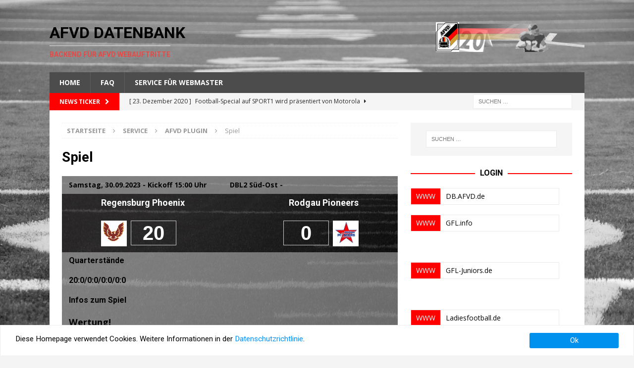

--- FILE ---
content_type: text/html; charset=UTF-8
request_url: http://db.afvd.de/service/afvd-plugin/spiel/?spiel=26384
body_size: 13144
content:
<!DOCTYPE html>
<html class="no-js mh-one-sb" lang="de">
<head>
<meta charset="UTF-8">
<meta name="viewport" content="width=device-width, initial-scale=1.0">
<link rel="profile" href="http://gmpg.org/xfn/11" />
<title>Spiel &#8211; AFVD Datenbank</title>
<meta name='robots' content='max-image-preview:large' />
	<style>img:is([sizes="auto" i], [sizes^="auto," i]) { contain-intrinsic-size: 3000px 1500px }</style>
	<link rel='dns-prefetch' href='//kit.fontawesome.com' />
<link rel='dns-prefetch' href='//www.googletagmanager.com' />
<link rel='dns-prefetch' href='//fonts.googleapis.com' />
<link rel="alternate" type="application/rss+xml" title="AFVD Datenbank &raquo; Feed" href="https://db.afvd.de/feed/" />
<link rel="alternate" type="application/rss+xml" title="AFVD Datenbank &raquo; Kommentar-Feed" href="https://db.afvd.de/comments/feed/" />
<script type="text/javascript">
/* <![CDATA[ */
window._wpemojiSettings = {"baseUrl":"https:\/\/s.w.org\/images\/core\/emoji\/16.0.1\/72x72\/","ext":".png","svgUrl":"https:\/\/s.w.org\/images\/core\/emoji\/16.0.1\/svg\/","svgExt":".svg","source":{"concatemoji":"http:\/\/db.afvd.de\/wp-includes\/js\/wp-emoji-release.min.js?ver=6.8.3"}};
/*! This file is auto-generated */
!function(s,n){var o,i,e;function c(e){try{var t={supportTests:e,timestamp:(new Date).valueOf()};sessionStorage.setItem(o,JSON.stringify(t))}catch(e){}}function p(e,t,n){e.clearRect(0,0,e.canvas.width,e.canvas.height),e.fillText(t,0,0);var t=new Uint32Array(e.getImageData(0,0,e.canvas.width,e.canvas.height).data),a=(e.clearRect(0,0,e.canvas.width,e.canvas.height),e.fillText(n,0,0),new Uint32Array(e.getImageData(0,0,e.canvas.width,e.canvas.height).data));return t.every(function(e,t){return e===a[t]})}function u(e,t){e.clearRect(0,0,e.canvas.width,e.canvas.height),e.fillText(t,0,0);for(var n=e.getImageData(16,16,1,1),a=0;a<n.data.length;a++)if(0!==n.data[a])return!1;return!0}function f(e,t,n,a){switch(t){case"flag":return n(e,"\ud83c\udff3\ufe0f\u200d\u26a7\ufe0f","\ud83c\udff3\ufe0f\u200b\u26a7\ufe0f")?!1:!n(e,"\ud83c\udde8\ud83c\uddf6","\ud83c\udde8\u200b\ud83c\uddf6")&&!n(e,"\ud83c\udff4\udb40\udc67\udb40\udc62\udb40\udc65\udb40\udc6e\udb40\udc67\udb40\udc7f","\ud83c\udff4\u200b\udb40\udc67\u200b\udb40\udc62\u200b\udb40\udc65\u200b\udb40\udc6e\u200b\udb40\udc67\u200b\udb40\udc7f");case"emoji":return!a(e,"\ud83e\udedf")}return!1}function g(e,t,n,a){var r="undefined"!=typeof WorkerGlobalScope&&self instanceof WorkerGlobalScope?new OffscreenCanvas(300,150):s.createElement("canvas"),o=r.getContext("2d",{willReadFrequently:!0}),i=(o.textBaseline="top",o.font="600 32px Arial",{});return e.forEach(function(e){i[e]=t(o,e,n,a)}),i}function t(e){var t=s.createElement("script");t.src=e,t.defer=!0,s.head.appendChild(t)}"undefined"!=typeof Promise&&(o="wpEmojiSettingsSupports",i=["flag","emoji"],n.supports={everything:!0,everythingExceptFlag:!0},e=new Promise(function(e){s.addEventListener("DOMContentLoaded",e,{once:!0})}),new Promise(function(t){var n=function(){try{var e=JSON.parse(sessionStorage.getItem(o));if("object"==typeof e&&"number"==typeof e.timestamp&&(new Date).valueOf()<e.timestamp+604800&&"object"==typeof e.supportTests)return e.supportTests}catch(e){}return null}();if(!n){if("undefined"!=typeof Worker&&"undefined"!=typeof OffscreenCanvas&&"undefined"!=typeof URL&&URL.createObjectURL&&"undefined"!=typeof Blob)try{var e="postMessage("+g.toString()+"("+[JSON.stringify(i),f.toString(),p.toString(),u.toString()].join(",")+"));",a=new Blob([e],{type:"text/javascript"}),r=new Worker(URL.createObjectURL(a),{name:"wpTestEmojiSupports"});return void(r.onmessage=function(e){c(n=e.data),r.terminate(),t(n)})}catch(e){}c(n=g(i,f,p,u))}t(n)}).then(function(e){for(var t in e)n.supports[t]=e[t],n.supports.everything=n.supports.everything&&n.supports[t],"flag"!==t&&(n.supports.everythingExceptFlag=n.supports.everythingExceptFlag&&n.supports[t]);n.supports.everythingExceptFlag=n.supports.everythingExceptFlag&&!n.supports.flag,n.DOMReady=!1,n.readyCallback=function(){n.DOMReady=!0}}).then(function(){return e}).then(function(){var e;n.supports.everything||(n.readyCallback(),(e=n.source||{}).concatemoji?t(e.concatemoji):e.wpemoji&&e.twemoji&&(t(e.twemoji),t(e.wpemoji)))}))}((window,document),window._wpemojiSettings);
/* ]]> */
</script>
<style id='wp-emoji-styles-inline-css' type='text/css'>

	img.wp-smiley, img.emoji {
		display: inline !important;
		border: none !important;
		box-shadow: none !important;
		height: 1em !important;
		width: 1em !important;
		margin: 0 0.07em !important;
		vertical-align: -0.1em !important;
		background: none !important;
		padding: 0 !important;
	}
</style>
<link rel='stylesheet' id='wp-block-library-css' href='http://db.afvd.de/wp-includes/css/dist/block-library/style.min.css?ver=6.8.3' type='text/css' media='all' />
<style id='classic-theme-styles-inline-css' type='text/css'>
/*! This file is auto-generated */
.wp-block-button__link{color:#fff;background-color:#32373c;border-radius:9999px;box-shadow:none;text-decoration:none;padding:calc(.667em + 2px) calc(1.333em + 2px);font-size:1.125em}.wp-block-file__button{background:#32373c;color:#fff;text-decoration:none}
</style>
<style id='global-styles-inline-css' type='text/css'>
:root{--wp--preset--aspect-ratio--square: 1;--wp--preset--aspect-ratio--4-3: 4/3;--wp--preset--aspect-ratio--3-4: 3/4;--wp--preset--aspect-ratio--3-2: 3/2;--wp--preset--aspect-ratio--2-3: 2/3;--wp--preset--aspect-ratio--16-9: 16/9;--wp--preset--aspect-ratio--9-16: 9/16;--wp--preset--color--black: #000000;--wp--preset--color--cyan-bluish-gray: #abb8c3;--wp--preset--color--white: #ffffff;--wp--preset--color--pale-pink: #f78da7;--wp--preset--color--vivid-red: #cf2e2e;--wp--preset--color--luminous-vivid-orange: #ff6900;--wp--preset--color--luminous-vivid-amber: #fcb900;--wp--preset--color--light-green-cyan: #7bdcb5;--wp--preset--color--vivid-green-cyan: #00d084;--wp--preset--color--pale-cyan-blue: #8ed1fc;--wp--preset--color--vivid-cyan-blue: #0693e3;--wp--preset--color--vivid-purple: #9b51e0;--wp--preset--color--schwarz: #000000;--wp--preset--color--weiss: #FFFFFF;--wp--preset--color--hessen-blau: #063678;--wp--preset--color--hessen-rot: #e30f21;--wp--preset--color--hessen-blaugrauhell: #D0D0DE;--wp--preset--color--hessen-blaugraudunkel: #A5A5C2;--wp--preset--color--hessen-hellgrau: #F9F9F9;--wp--preset--color--hessen-dunkelgrau: #dbdbdb;--wp--preset--color--hessen-schriftbox: #4a474b;--wp--preset--color--tabellehell: #EEEEEE;--wp--preset--color--tabelledunkel: #DDDDDD;--wp--preset--gradient--vivid-cyan-blue-to-vivid-purple: linear-gradient(135deg,rgba(6,147,227,1) 0%,rgb(155,81,224) 100%);--wp--preset--gradient--light-green-cyan-to-vivid-green-cyan: linear-gradient(135deg,rgb(122,220,180) 0%,rgb(0,208,130) 100%);--wp--preset--gradient--luminous-vivid-amber-to-luminous-vivid-orange: linear-gradient(135deg,rgba(252,185,0,1) 0%,rgba(255,105,0,1) 100%);--wp--preset--gradient--luminous-vivid-orange-to-vivid-red: linear-gradient(135deg,rgba(255,105,0,1) 0%,rgb(207,46,46) 100%);--wp--preset--gradient--very-light-gray-to-cyan-bluish-gray: linear-gradient(135deg,rgb(238,238,238) 0%,rgb(169,184,195) 100%);--wp--preset--gradient--cool-to-warm-spectrum: linear-gradient(135deg,rgb(74,234,220) 0%,rgb(151,120,209) 20%,rgb(207,42,186) 40%,rgb(238,44,130) 60%,rgb(251,105,98) 80%,rgb(254,248,76) 100%);--wp--preset--gradient--blush-light-purple: linear-gradient(135deg,rgb(255,206,236) 0%,rgb(152,150,240) 100%);--wp--preset--gradient--blush-bordeaux: linear-gradient(135deg,rgb(254,205,165) 0%,rgb(254,45,45) 50%,rgb(107,0,62) 100%);--wp--preset--gradient--luminous-dusk: linear-gradient(135deg,rgb(255,203,112) 0%,rgb(199,81,192) 50%,rgb(65,88,208) 100%);--wp--preset--gradient--pale-ocean: linear-gradient(135deg,rgb(255,245,203) 0%,rgb(182,227,212) 50%,rgb(51,167,181) 100%);--wp--preset--gradient--electric-grass: linear-gradient(135deg,rgb(202,248,128) 0%,rgb(113,206,126) 100%);--wp--preset--gradient--midnight: linear-gradient(135deg,rgb(2,3,129) 0%,rgb(40,116,252) 100%);--wp--preset--gradient--tabelle-grau: linear-gradient(135deg,#EEEEEE 0%,#DDDDDD 100%);--wp--preset--gradient--hessen-blaugrau: linear-gradient(135deg,rgba(208, 208, 222, 1) 0%,rgba(165, 165, 194, 1) 100%);--wp--preset--font-size--small: 13px;--wp--preset--font-size--medium: 20px;--wp--preset--font-size--large: 36px;--wp--preset--font-size--x-large: 42px;--wp--preset--spacing--20: 0.44rem;--wp--preset--spacing--30: 0.67rem;--wp--preset--spacing--40: 1rem;--wp--preset--spacing--50: 1.5rem;--wp--preset--spacing--60: 2.25rem;--wp--preset--spacing--70: 3.38rem;--wp--preset--spacing--80: 5.06rem;--wp--preset--shadow--natural: 6px 6px 9px rgba(0, 0, 0, 0.2);--wp--preset--shadow--deep: 12px 12px 50px rgba(0, 0, 0, 0.4);--wp--preset--shadow--sharp: 6px 6px 0px rgba(0, 0, 0, 0.2);--wp--preset--shadow--outlined: 6px 6px 0px -3px rgba(255, 255, 255, 1), 6px 6px rgba(0, 0, 0, 1);--wp--preset--shadow--crisp: 6px 6px 0px rgba(0, 0, 0, 1);}:where(.is-layout-flex){gap: 0.5em;}:where(.is-layout-grid){gap: 0.5em;}body .is-layout-flex{display: flex;}.is-layout-flex{flex-wrap: wrap;align-items: center;}.is-layout-flex > :is(*, div){margin: 0;}body .is-layout-grid{display: grid;}.is-layout-grid > :is(*, div){margin: 0;}:where(.wp-block-columns.is-layout-flex){gap: 2em;}:where(.wp-block-columns.is-layout-grid){gap: 2em;}:where(.wp-block-post-template.is-layout-flex){gap: 1.25em;}:where(.wp-block-post-template.is-layout-grid){gap: 1.25em;}.has-black-color{color: var(--wp--preset--color--black) !important;}.has-cyan-bluish-gray-color{color: var(--wp--preset--color--cyan-bluish-gray) !important;}.has-white-color{color: var(--wp--preset--color--white) !important;}.has-pale-pink-color{color: var(--wp--preset--color--pale-pink) !important;}.has-vivid-red-color{color: var(--wp--preset--color--vivid-red) !important;}.has-luminous-vivid-orange-color{color: var(--wp--preset--color--luminous-vivid-orange) !important;}.has-luminous-vivid-amber-color{color: var(--wp--preset--color--luminous-vivid-amber) !important;}.has-light-green-cyan-color{color: var(--wp--preset--color--light-green-cyan) !important;}.has-vivid-green-cyan-color{color: var(--wp--preset--color--vivid-green-cyan) !important;}.has-pale-cyan-blue-color{color: var(--wp--preset--color--pale-cyan-blue) !important;}.has-vivid-cyan-blue-color{color: var(--wp--preset--color--vivid-cyan-blue) !important;}.has-vivid-purple-color{color: var(--wp--preset--color--vivid-purple) !important;}.has-black-background-color{background-color: var(--wp--preset--color--black) !important;}.has-cyan-bluish-gray-background-color{background-color: var(--wp--preset--color--cyan-bluish-gray) !important;}.has-white-background-color{background-color: var(--wp--preset--color--white) !important;}.has-pale-pink-background-color{background-color: var(--wp--preset--color--pale-pink) !important;}.has-vivid-red-background-color{background-color: var(--wp--preset--color--vivid-red) !important;}.has-luminous-vivid-orange-background-color{background-color: var(--wp--preset--color--luminous-vivid-orange) !important;}.has-luminous-vivid-amber-background-color{background-color: var(--wp--preset--color--luminous-vivid-amber) !important;}.has-light-green-cyan-background-color{background-color: var(--wp--preset--color--light-green-cyan) !important;}.has-vivid-green-cyan-background-color{background-color: var(--wp--preset--color--vivid-green-cyan) !important;}.has-pale-cyan-blue-background-color{background-color: var(--wp--preset--color--pale-cyan-blue) !important;}.has-vivid-cyan-blue-background-color{background-color: var(--wp--preset--color--vivid-cyan-blue) !important;}.has-vivid-purple-background-color{background-color: var(--wp--preset--color--vivid-purple) !important;}.has-black-border-color{border-color: var(--wp--preset--color--black) !important;}.has-cyan-bluish-gray-border-color{border-color: var(--wp--preset--color--cyan-bluish-gray) !important;}.has-white-border-color{border-color: var(--wp--preset--color--white) !important;}.has-pale-pink-border-color{border-color: var(--wp--preset--color--pale-pink) !important;}.has-vivid-red-border-color{border-color: var(--wp--preset--color--vivid-red) !important;}.has-luminous-vivid-orange-border-color{border-color: var(--wp--preset--color--luminous-vivid-orange) !important;}.has-luminous-vivid-amber-border-color{border-color: var(--wp--preset--color--luminous-vivid-amber) !important;}.has-light-green-cyan-border-color{border-color: var(--wp--preset--color--light-green-cyan) !important;}.has-vivid-green-cyan-border-color{border-color: var(--wp--preset--color--vivid-green-cyan) !important;}.has-pale-cyan-blue-border-color{border-color: var(--wp--preset--color--pale-cyan-blue) !important;}.has-vivid-cyan-blue-border-color{border-color: var(--wp--preset--color--vivid-cyan-blue) !important;}.has-vivid-purple-border-color{border-color: var(--wp--preset--color--vivid-purple) !important;}.has-vivid-cyan-blue-to-vivid-purple-gradient-background{background: var(--wp--preset--gradient--vivid-cyan-blue-to-vivid-purple) !important;}.has-light-green-cyan-to-vivid-green-cyan-gradient-background{background: var(--wp--preset--gradient--light-green-cyan-to-vivid-green-cyan) !important;}.has-luminous-vivid-amber-to-luminous-vivid-orange-gradient-background{background: var(--wp--preset--gradient--luminous-vivid-amber-to-luminous-vivid-orange) !important;}.has-luminous-vivid-orange-to-vivid-red-gradient-background{background: var(--wp--preset--gradient--luminous-vivid-orange-to-vivid-red) !important;}.has-very-light-gray-to-cyan-bluish-gray-gradient-background{background: var(--wp--preset--gradient--very-light-gray-to-cyan-bluish-gray) !important;}.has-cool-to-warm-spectrum-gradient-background{background: var(--wp--preset--gradient--cool-to-warm-spectrum) !important;}.has-blush-light-purple-gradient-background{background: var(--wp--preset--gradient--blush-light-purple) !important;}.has-blush-bordeaux-gradient-background{background: var(--wp--preset--gradient--blush-bordeaux) !important;}.has-luminous-dusk-gradient-background{background: var(--wp--preset--gradient--luminous-dusk) !important;}.has-pale-ocean-gradient-background{background: var(--wp--preset--gradient--pale-ocean) !important;}.has-electric-grass-gradient-background{background: var(--wp--preset--gradient--electric-grass) !important;}.has-midnight-gradient-background{background: var(--wp--preset--gradient--midnight) !important;}.has-small-font-size{font-size: var(--wp--preset--font-size--small) !important;}.has-medium-font-size{font-size: var(--wp--preset--font-size--medium) !important;}.has-large-font-size{font-size: var(--wp--preset--font-size--large) !important;}.has-x-large-font-size{font-size: var(--wp--preset--font-size--x-large) !important;}
:where(.wp-block-post-template.is-layout-flex){gap: 1.25em;}:where(.wp-block-post-template.is-layout-grid){gap: 1.25em;}
:where(.wp-block-columns.is-layout-flex){gap: 2em;}:where(.wp-block-columns.is-layout-grid){gap: 2em;}
:root :where(.wp-block-pullquote){font-size: 1.5em;line-height: 1.6;}
</style>
<link rel='stylesheet' id='afvd_layout-css' href='http://db.afvd.de/wp-content/plugins/afvd-plugin/afvd-layout.css?ver=6.8.3' type='text/css' media='all' />
<style id='afvd_layout-inline-css' type='text/css'>

          table.afvd th {
            background-color:  #FF0000 !Important;
            color:  #FFF !Important;
            }
          table.afvd caption {
            background-color:  #FF0000 !Important;
            color:  #FFF !Important;
            }
          .afvd-hell {
            background-color:  #FF0000 !Important;
            color:  #FFF !Important;
          }
          .afvd-farbe1 {
            background-color:  #FF0000 !Important;
            color:  #FFF !Important;
          }
          .afvd-farbe2 {
            background-color:  #EEE !Important;
            color:  #000 !Important;
          }
          
          .afvd-ergebnis-header {
            background-color:  #FF0000 !Important;
            color:  #FFF !Important;
          }
          .afvd-spielbericht {
            background-color:  #EEE !Important;
            color:  #000 !Important;
          }
        .afvd_menu_simple ul li a {
          color: #FFF !Important;
          background-color: #FF0000 !Important;
        }
        .afvd_menu_simple ul li a:visited {
          color: #FFF !Important;
        }
        .afvd_menu_simple ul li a:hover, .menu_simple ul li .current {
          color: #000 !Important;
          background-color: #EEE !Important;
        }           
        .tribe-event-featured {
            background-color:  #EEE !Important;
            color:  #000 !Important;
        }
        table.afvdfold-table > tbody > tr.afvdview:hover {
            background:  #FF0000 !Important;
            color: #FFF !Important;
        }
        table.afvdfold-table > tbody > tr.afvdview.open {
            background: #EEE !Important;
            color: #000 !Important;
        }
        .afvd-kachelergebnis {
           background-color:#FF0000 !Important;
           color:#FFF !Important;
        }
      .afvd-kachelergebnis:hover {
          background-color: #EEE !Important;
          color:#000 !Important;
      }
      .afvd-kachelergebnis a:hover {
          color:#000 !Important;
      }
      .afvd-kachelergebnis a {
          color:#000 !Important;
      }

}
</style>
<link rel='stylesheet' id='afvd_layout_gfl-css' href='http://db.afvd.de/wp-content/plugins/afvd-plugin/afvd-layout-gfl.css?ver=6.8.3' type='text/css' media='all' />
<link rel='stylesheet' id='gdpr-tools-jquery-cookie-consent-css' href='http://db.afvd.de/wp-content/plugins/gdpr-tools/public/../includes/libs/jquery.eu-cookie-consent/css/eu-cookie-consent.css?ver=1.0.2' type='text/css' media='all' />
<link rel='stylesheet' id='gdpr-tools-modalbox-css' href='http://db.afvd.de/wp-content/plugins/gdpr-tools/public/../includes/libs/modalbox/modalbox.css?ver=1.0.2' type='text/css' media='all' />
<link rel='stylesheet' id='gdpr-tools-switcher-css' href='http://db.afvd.de/wp-content/plugins/gdpr-tools/public/../includes/libs/jquery.switcher/switcher.min.css?ver=1.0.2' type='text/css' media='all' />
<link rel='stylesheet' id='gdpr-tools-css' href='http://db.afvd.de/wp-content/plugins/gdpr-tools/public/css/gdpr-tools-public.css?ver=1.0.2' type='text/css' media='all' />
<link rel='stylesheet' id='magic-liquidizer-table-style-css' href='http://db.afvd.de/wp-content/plugins/magic-liquidizer-responsive-table/idcss/ml-responsive-table.css?ver=2.0.3' type='text/css' media='all' />
<link rel='stylesheet' id='ufbl-custom-select-css-css' href='http://db.afvd.de/wp-content/plugins/ultimate-form-builder-lite/css/jquery.selectbox.css?ver=1.5.3' type='text/css' media='all' />
<link rel='stylesheet' id='ufbl-front-css-css' href='http://db.afvd.de/wp-content/plugins/ultimate-form-builder-lite/css/frontend.css?ver=1.5.3' type='text/css' media='all' />
<link rel='stylesheet' id='ppress-frontend-css' href='http://db.afvd.de/wp-content/plugins/wp-user-avatar/assets/css/frontend.min.css?ver=4.16.8' type='text/css' media='all' />
<link rel='stylesheet' id='ppress-flatpickr-css' href='http://db.afvd.de/wp-content/plugins/wp-user-avatar/assets/flatpickr/flatpickr.min.css?ver=4.16.8' type='text/css' media='all' />
<link rel='stylesheet' id='ppress-select2-css' href='http://db.afvd.de/wp-content/plugins/wp-user-avatar/assets/select2/select2.min.css?ver=6.8.3' type='text/css' media='all' />
<link rel='stylesheet' id='mh-magazine-parent-style-css' href='http://db.afvd.de/wp-content/themes/mh-magazine/style.css?ver=6.8.3' type='text/css' media='all' />
<link rel='stylesheet' id='mh-magazine-child-style-css' href='http://db.afvd.de/wp-content/themes/mh-magazine-afvd/style.css?ver=6.8.3' type='text/css' media='all' />
<link rel='stylesheet' id='mh-magazine-css' href='http://db.afvd.de/wp-content/themes/mh-magazine-afvd/style.css?ver=3.8.2' type='text/css' media='all' />
<link rel='stylesheet' id='mh-font-awesome-css' href='http://db.afvd.de/wp-content/themes/mh-magazine/includes/font-awesome.min.css' type='text/css' media='all' />
<link rel='stylesheet' id='mh-google-fonts-css' href='https://fonts.googleapis.com/css?family=Open+Sans:300,400,400italic,600,700%7cRoboto:300,400,400italic,600,700' type='text/css' media='all' />
<script type="text/javascript" src="https://kit.fontawesome.com/e1d1b859c6.js?ver=6.8.3" id="fontawesome-js"></script>
<script type="text/javascript" src="http://db.afvd.de/wp-includes/js/jquery/jquery.min.js?ver=3.7.1" id="jquery-core-js"></script>
<script type="text/javascript" src="http://db.afvd.de/wp-includes/js/jquery/jquery-migrate.min.js?ver=3.4.1" id="jquery-migrate-js"></script>
<script type="text/javascript" id="afvdajax-js-extra">
/* <![CDATA[ */
var afvdajaxajax = {"ajaxurl":"https:\/\/db.afvd.de\/wp-admin\/admin-ajax.php"};
/* ]]> */
</script>
<script type="text/javascript" src="https://db.afvd.de/wp-content/plugins/afvd-plugin/js/afvdajax.js?ver=6.8.3" id="afvdajax-js"></script>
<script type="text/javascript" src="https://db.afvd.de/wp-content/plugins/afvd-plugin/js/afvd.js?ver=6.8.3" id="afvdjs-js"></script>
<script type="text/javascript" src="http://db.afvd.de/wp-content/plugins/magic-liquidizer-responsive-table/idjs/ml.responsive.table.min.js?ver=2.0.3" id="magic-liquidizer-table-js"></script>
<script type="text/javascript" src="http://db.afvd.de/wp-content/plugins/ultimate-form-builder-lite/js/jquery.selectbox-0.2.min.js?ver=1.5.3" id="ufbl-custom-select-js-js"></script>
<script type="text/javascript" id="ufbl-front-js-js-extra">
/* <![CDATA[ */
var frontend_js_obj = {"default_error_message":"This field is required","ajax_url":"https:\/\/db.afvd.de\/wp-admin\/admin-ajax.php","ajax_nonce":"9522289a93"};
/* ]]> */
</script>
<script type="text/javascript" src="http://db.afvd.de/wp-content/plugins/ultimate-form-builder-lite/js/frontend.js?ver=1.5.3" id="ufbl-front-js-js"></script>
<script type="text/javascript" src="http://db.afvd.de/wp-content/plugins/wp-user-avatar/assets/flatpickr/flatpickr.min.js?ver=4.16.8" id="ppress-flatpickr-js"></script>
<script type="text/javascript" src="http://db.afvd.de/wp-content/plugins/wp-user-avatar/assets/select2/select2.min.js?ver=4.16.8" id="ppress-select2-js"></script>
<script type="text/javascript" src="http://db.afvd.de/wp-content/themes/mh-magazine/js/scripts.js?ver=3.8.2" id="mh-scripts-js"></script>

<!-- Google Tag (gtac.js) durch Site-Kit hinzugefügt -->
<!-- Von Site Kit hinzugefügtes Google-Analytics-Snippet -->
<script type="text/javascript" src="https://www.googletagmanager.com/gtag/js?id=G-6HXLF6BTBH" id="google_gtagjs-js" async></script>
<script type="text/javascript" id="google_gtagjs-js-after">
/* <![CDATA[ */
window.dataLayer = window.dataLayer || [];function gtag(){dataLayer.push(arguments);}
gtag("set","linker",{"domains":["db.afvd.de"]});
gtag("js", new Date());
gtag("set", "developer_id.dZTNiMT", true);
gtag("config", "G-6HXLF6BTBH");
/* ]]> */
</script>
<link rel="https://api.w.org/" href="https://db.afvd.de/wp-json/" /><link rel="alternate" title="JSON" type="application/json" href="https://db.afvd.de/wp-json/wp/v2/pages/79" /><link rel="EditURI" type="application/rsd+xml" title="RSD" href="https://db.afvd.de/xmlrpc.php?rsd" />
<meta name="generator" content="WordPress 6.8.3" />
<link rel="canonical" href="https://db.afvd.de/service/afvd-plugin/spiel/" />
<link rel='shortlink' href='https://db.afvd.de/?p=79' />
<link rel="alternate" title="oEmbed (JSON)" type="application/json+oembed" href="https://db.afvd.de/wp-json/oembed/1.0/embed?url=https%3A%2F%2Fdb.afvd.de%2Fservice%2Fafvd-plugin%2Fspiel%2F" />
<link rel="alternate" title="oEmbed (XML)" type="text/xml+oembed" href="https://db.afvd.de/wp-json/oembed/1.0/embed?url=https%3A%2F%2Fdb.afvd.de%2Fservice%2Fafvd-plugin%2Fspiel%2F&#038;format=xml" />
<style type="text/css">/** Google Analytics Opt Out Custom CSS **/.gaoop {color: #ffffff; line-height: 2; position: fixed; bottom: 0; left: 0; width: 100%; -webkit-box-shadow: 0 4px 15px rgba(0, 0, 0, 0.4); -moz-box-shadow: 0 4px 15px rgba(0, 0, 0, 0.4); box-shadow: 0 4px 15px rgba(0, 0, 0, 0.4); background-color: #0E90D2; padding: 1rem; margin: 0; display: flex; align-items: center; justify-content: space-between; } .gaoop-hidden {display: none; } .gaoop-checkbox:checked + .gaoop {width: auto; right: 0; left: auto; opacity: 0.5; ms-filter: "progid:DXImageTransform.Microsoft.Alpha(Opacity=50)"; filter: alpha(opacity=50); -moz-opacity: 0.5; -khtml-opacity: 0.5; } .gaoop-checkbox:checked + .gaoop .gaoop-close-icon {display: none; } .gaoop-checkbox:checked + .gaoop .gaoop-opt-out-content {display: none; } input.gaoop-checkbox {display: none; } .gaoop a {color: #67C2F0; text-decoration: none; } .gaoop a:hover {color: #ffffff; text-decoration: underline; } .gaoop-info-icon {margin: 0; padding: 0; cursor: pointer; } .gaoop svg {position: relative; margin: 0; padding: 0; width: auto; height: 25px; } .gaoop-close-icon {cursor: pointer; position: relative; opacity: 0.5; ms-filter: "progid:DXImageTransform.Microsoft.Alpha(Opacity=50)"; filter: alpha(opacity=50); -moz-opacity: 0.5; -khtml-opacity: 0.5; margin: 0; padding: 0; text-align: center; vertical-align: top; display: inline-block; } .gaoop-close-icon:hover {z-index: 1; opacity: 1; ms-filter: "progid:DXImageTransform.Microsoft.Alpha(Opacity=100)"; filter: alpha(opacity=100); -moz-opacity: 1; -khtml-opacity: 1; } .gaoop_closed .gaoop-opt-out-link, .gaoop_closed .gaoop-close-icon {display: none; } .gaoop_closed:hover {opacity: 1; ms-filter: "progid:DXImageTransform.Microsoft.Alpha(Opacity=100)"; filter: alpha(opacity=100); -moz-opacity: 1; -khtml-opacity: 1; } .gaoop_closed .gaoop-opt-out-content {display: none; } .gaoop_closed .gaoop-info-icon {width: 100%; } .gaoop-opt-out-content {display: inline-block; vertical-align: top; } </style><meta name="generator" content="Site Kit by Google 1.168.0" /><style type="text/css">
.mh-header { background: #f4f4f4; }
.mh-navigation li:hover, .mh-navigation ul li:hover > ul, .mh-main-nav-wrap, .mh-main-nav, .mh-social-nav li a:hover, .entry-tags li, .mh-slider-caption, .mh-widget-layout8 .mh-widget-title .mh-footer-widget-title-inner, .mh-widget-col-1 .mh-slider-caption, .mh-widget-col-1 .mh-posts-lineup-caption, .mh-carousel-layout1, .mh-spotlight-widget, .mh-social-widget li a, .mh-author-bio-widget, .mh-footer-widget .mh-tab-comment-excerpt, .mh-nip-item:hover .mh-nip-overlay, .mh-widget .tagcloud a, .mh-footer-widget .tagcloud a, .mh-footer, .mh-copyright-wrap, input[type=submit]:hover, #infinite-handle span:hover { background: #4c4c4c; }
.mh-extra-nav-bg { background: rgba(76, 76, 76, 0.2); }
.mh-slider-caption, .mh-posts-stacked-title, .mh-posts-lineup-caption { background: #4c4c4c; background: rgba(76, 76, 76, 0.8); }
@media screen and (max-width: 900px) { #mh-mobile .mh-slider-caption, #mh-mobile .mh-posts-lineup-caption { background: rgba(76, 76, 76, 1); } }
.slicknav_menu, .slicknav_nav ul, #mh-mobile .mh-footer-widget .mh-posts-stacked-overlay { border-color: #4c4c4c; }
.mh-copyright, .mh-copyright a { color: #fff; }
.mh-widget-layout4 .mh-widget-title { background: #ff0000; background: rgba(255, 0, 0, 0.6); }
.mh-preheader, .mh-wide-layout .mh-subheader, .mh-ticker-title, .mh-main-nav li:hover, .mh-footer-nav, .slicknav_menu, .slicknav_btn, .slicknav_nav .slicknav_item:hover, .slicknav_nav a:hover, .mh-back-to-top, .mh-subheading, .entry-tags .fa, .entry-tags li:hover, .mh-widget-layout2 .mh-widget-title, .mh-widget-layout4 .mh-widget-title-inner, .mh-widget-layout4 .mh-footer-widget-title, .mh-widget-layout5 .mh-widget-title-inner, .mh-widget-layout6 .mh-widget-title, #mh-mobile .flex-control-paging li a.flex-active, .mh-image-caption, .mh-carousel-layout1 .mh-carousel-caption, .mh-tab-button.active, .mh-tab-button.active:hover, .mh-footer-widget .mh-tab-button.active, .mh-social-widget li:hover a, .mh-footer-widget .mh-social-widget li a, .mh-footer-widget .mh-author-bio-widget, .tagcloud a:hover, .mh-widget .tagcloud a:hover, .mh-footer-widget .tagcloud a:hover, .mh-posts-stacked-item .mh-meta, .page-numbers:hover, .mh-loop-pagination .current, .mh-comments-pagination .current, .pagelink, a:hover .pagelink, input[type=submit], #infinite-handle span { background: #ff0000; }
.mh-main-nav-wrap .slicknav_nav ul, blockquote, .mh-widget-layout1 .mh-widget-title, .mh-widget-layout3 .mh-widget-title, .mh-widget-layout5 .mh-widget-title, .mh-widget-layout8 .mh-widget-title:after, #mh-mobile .mh-slider-caption, .mh-carousel-layout1, .mh-spotlight-widget, .mh-author-bio-widget, .mh-author-bio-title, .mh-author-bio-image-frame, .mh-video-widget, .mh-tab-buttons, textarea:hover, input[type=text]:hover, input[type=email]:hover, input[type=tel]:hover, input[type=url]:hover { border-color: #ff0000; }
.mh-dropcap, .mh-carousel-layout1 .flex-direction-nav a, .mh-carousel-layout2 .mh-carousel-caption, .mh-posts-digest-small-category, .mh-posts-lineup-more, .bypostauthor .fn:after, .mh-comment-list .comment-reply-link:before, #respond #cancel-comment-reply-link:before { color: #ff0000; }
.entry-content a { color: #ff0000; }
a:hover, .entry-content a:hover, #respond a:hover, #respond #cancel-comment-reply-link:hover, #respond .logged-in-as a:hover, .mh-comment-list .comment-meta a:hover, .mh-ping-list .mh-ping-item a:hover, .mh-meta a:hover, .mh-breadcrumb a:hover, .mh-tabbed-widget a:hover { color: #ff0000; }
</style>
<!--[if lt IE 9]>
<script src="http://db.afvd.de/wp-content/themes/mh-magazine/js/css3-mediaqueries.js"></script>
<![endif]-->
<style type="text/css">
h1, h2, h3, h4, h5, h6, .mh-custom-posts-small-title { font-family: "Roboto"; }
</style>
<style type="text/css" id="custom-background-css">
body.custom-background { background-color: #f4f4f4; background-image: url("http://db.afvd.de/wp-content/uploads/2018/04/Footballfield-Background.jpg"); background-position: left top; background-size: cover; background-repeat: no-repeat; background-attachment: fixed; }
</style>
	<style id="gdpr-tools-styles">
.GDPR-tools-consent { background: #fff; color: #000; border: 1px solid #eee;  } 
.GDPR-tools-consent__message a, .GDPR-tools-consent__message a:visited{ color: #0091FF;  }.GDPR-tools-consent .GDPR-tools-consent__btn, .GDPR-tools-consent .GDPR-tools-consent__btn:visited{   background: #0091EE; color: #ffffff; }.GDPR-tools-consent__message a:hover{ color: #00c8ff;  }.GDPR-tools-consent .GDPR-tools-consent__btn.privacy, .GDPR-tools-consent .GDPR-tools-consent__btn.privacy:visited{   background: #e96363; color: #FFF; } </style>
<link rel="icon" href="https://db.afvd.de/wp-content/uploads/2017/11/cropped-bild0055-32x32.gif" sizes="32x32" />
<link rel="icon" href="https://db.afvd.de/wp-content/uploads/2017/11/cropped-bild0055-192x192.gif" sizes="192x192" />
<link rel="apple-touch-icon" href="https://db.afvd.de/wp-content/uploads/2017/11/cropped-bild0055-180x180.gif" />
<meta name="msapplication-TileImage" content="https://db.afvd.de/wp-content/uploads/2017/11/cropped-bild0055-270x270.gif" />
</head>
<body id="mh-mobile" class="wp-singular page-template-default page page-id-79 page-child parent-pageid-12 custom-background wp-theme-mh-magazine wp-child-theme-mh-magazine-afvd mh-boxed-layout mh-right-sb mh-loop-layout1 mh-widget-layout8 mh-header-transparent" itemscope="itemscope" itemtype="http://schema.org/WebPage">
<div class="mh-container mh-container-outer">
<div class="mh-header-nav-mobile clearfix"></div>
	<div class="mh-preheader">
    	<div class="mh-container mh-container-inner mh-row clearfix">
							<div class="mh-header-bar-content mh-header-bar-top-left mh-col-2-3 clearfix">
									</div>
										<div class="mh-header-bar-content mh-header-bar-top-right mh-col-1-3 clearfix">
									</div>
					</div>
	</div>
<header class="mh-header" itemscope="itemscope" itemtype="http://schema.org/WPHeader">
	<div class="mh-container mh-container-inner clearfix">
		<div class="mh-custom-header clearfix">
<div class="mh-header-columns mh-row clearfix">
<div class="mh-col-1-3 mh-site-identity">
<div class="mh-site-logo" role="banner" itemscope="itemscope" itemtype="http://schema.org/Brand">
<div class="mh-header-text">
<a class="mh-header-text-link" href="https://db.afvd.de/" title="AFVD Datenbank" rel="home">
<h2 class="mh-header-title">AFVD Datenbank</h2>
<h3 class="mh-header-tagline">Backend für AFVD Webauftritte</h3>
</a>
</div>
</div>
</div>
<aside class="mh-col-2-3 mh-header-widget-2">
<div id="media_image-3" class="mh-widget mh-header-2 widget_media_image"><img width="300" height="60" src="https://db.afvd.de/wp-content/uploads/2018/04/AFVD-weblog-Logo.png" class="image wp-image-172  attachment-full size-full" alt="" style="max-width: 100%; height: auto;" decoding="async" /></div></aside>
</div>
</div>
	</div>
	<div class="mh-main-nav-wrap">
		<nav class="mh-navigation mh-main-nav mh-container mh-container-inner clearfix" itemscope="itemscope" itemtype="http://schema.org/SiteNavigationElement">
			<div class="menu-main-container"><ul id="menu-main" class="menu"><li id="menu-item-118" class="menu-item menu-item-type-post_type menu-item-object-page menu-item-home menu-item-118"><a href="https://db.afvd.de/">Home</a></li>
<li id="menu-item-182" class="menu-item menu-item-type-post_type menu-item-object-page menu-item-182"><a href="https://db.afvd.de/faq/">FAQ</a></li>
<li id="menu-item-177" class="menu-item menu-item-type-post_type menu-item-object-page menu-item-177"><a href="https://db.afvd.de/service-fuer-webmaster/">Service für Webmaster</a></li>
</ul></div>		</nav>
	</div>
	</header>
	<div class="mh-subheader">
		<div class="mh-container mh-container-inner mh-row clearfix">
							<div class="mh-header-bar-content mh-header-bar-bottom-left mh-col-2-3 clearfix">
											<div class="mh-header-ticker mh-header-ticker-bottom">
							<div class="mh-ticker-bottom">
			<div class="mh-ticker-title mh-ticker-title-bottom">
			News Ticker<i class="fa fa-chevron-right"></i>		</div>
		<div class="mh-ticker-content mh-ticker-content-bottom">
		<ul id="mh-ticker-loop-bottom">				<li class="mh-ticker-item mh-ticker-item-bottom">
					<a href="https://db.afvd.de/2020/12/23/football-special-auf-sport1-wird-praesentiert-von-motorola/" title="Football-Special auf SPORT1 wird präsentiert von Motorola">
						<span class="mh-ticker-item-date mh-ticker-item-date-bottom">
                        	[ 23. Dezember 2020 ]                        </span>
						<span class="mh-ticker-item-title mh-ticker-item-title-bottom">
							Football-Special auf SPORT1 wird präsentiert von Motorola						</span>
													<span class="mh-ticker-item-cat mh-ticker-item-cat-bottom">
								<i class="fa fa-caret-right"></i>
																German Bowl							</span>
											</a>
				</li>				<li class="mh-ticker-item mh-ticker-item-bottom">
					<a href="https://db.afvd.de/2020/11/18/gfl-startet-in-die-saisonplanung-2021/" title="GFL startet in die Saisonplanung 2021">
						<span class="mh-ticker-item-date mh-ticker-item-date-bottom">
                        	[ 18. November 2020 ]                        </span>
						<span class="mh-ticker-item-title mh-ticker-item-title-bottom">
							GFL startet in die Saisonplanung 2021						</span>
													<span class="mh-ticker-item-cat mh-ticker-item-cat-bottom">
								<i class="fa fa-caret-right"></i>
																GFL							</span>
											</a>
				</li>				<li class="mh-ticker-item mh-ticker-item-bottom">
					<a href="https://db.afvd.de/2020/11/04/gfl-sieht-geplante-profiliga-in-europa-kritisch/" title="GFL sieht geplante Profiliga in Europa kritisch">
						<span class="mh-ticker-item-date mh-ticker-item-date-bottom">
                        	[ 4. November 2020 ]                        </span>
						<span class="mh-ticker-item-title mh-ticker-item-title-bottom">
							GFL sieht geplante Profiliga in Europa kritisch						</span>
													<span class="mh-ticker-item-cat mh-ticker-item-cat-bottom">
								<i class="fa fa-caret-right"></i>
																GFL							</span>
											</a>
				</li>				<li class="mh-ticker-item mh-ticker-item-bottom">
					<a href="https://db.afvd.de/2020/10/01/expertenkommission-frauen-football-eingesetzt-strukturelle-hilfe-und-arbeitserleichterung-fuer-vereine-als-ziel/" title="Expertenkommission Frauen-Football eingesetzt &#8211; strukturelle Hilfe und Arbeitserleichterung für Vereine als Ziel">
						<span class="mh-ticker-item-date mh-ticker-item-date-bottom">
                        	[ 1. Oktober 2020 ]                        </span>
						<span class="mh-ticker-item-title mh-ticker-item-title-bottom">
							Expertenkommission Frauen-Football eingesetzt &#8211; strukturelle Hilfe und Arbeitserleichterung für Vereine als Ziel						</span>
													<span class="mh-ticker-item-cat mh-ticker-item-cat-bottom">
								<i class="fa fa-caret-right"></i>
																AFVD							</span>
											</a>
				</li>				<li class="mh-ticker-item mh-ticker-item-bottom">
					<a href="https://db.afvd.de/2020/09/29/neuer-afvd-vize-praesident-jan-bublitzwerde-mit-jedem-auf-augenhoehe-sprechen-und-zusammenarbeiten/" title="Neuer AFVD-Vize-Präsident Jan Bublitz:„Werde mit jedem auf Augenhöhe sprechen und zusammenarbeiten“">
						<span class="mh-ticker-item-date mh-ticker-item-date-bottom">
                        	[ 29. September 2020 ]                        </span>
						<span class="mh-ticker-item-title mh-ticker-item-title-bottom">
							Neuer AFVD-Vize-Präsident Jan Bublitz:„Werde mit jedem auf Augenhöhe sprechen und zusammenarbeiten“						</span>
													<span class="mh-ticker-item-cat mh-ticker-item-cat-bottom">
								<i class="fa fa-caret-right"></i>
																AFVD							</span>
											</a>
				</li>				<li class="mh-ticker-item mh-ticker-item-bottom">
					<a href="https://db.afvd.de/2020/09/25/5er-dffl-saisonstart-in-der-sueddivision/" title="5er DFFL: Saisonstart in der Süddivision">
						<span class="mh-ticker-item-date mh-ticker-item-date-bottom">
                        	[ 25. September 2020 ]                        </span>
						<span class="mh-ticker-item-title mh-ticker-item-title-bottom">
							5er DFFL: Saisonstart in der Süddivision						</span>
													<span class="mh-ticker-item-cat mh-ticker-item-cat-bottom">
								<i class="fa fa-caret-right"></i>
																Allgemein							</span>
											</a>
				</li>				<li class="mh-ticker-item mh-ticker-item-bottom">
					<a href="https://db.afvd.de/2020/09/17/doch-noch-football-in-2020-gfl-juniors-starten-am-wochenende/" title="Doch noch Football in 2020! GFL Juniors starten am Wochenende in die Saison">
						<span class="mh-ticker-item-date mh-ticker-item-date-bottom">
                        	[ 17. September 2020 ]                        </span>
						<span class="mh-ticker-item-title mh-ticker-item-title-bottom">
							Doch noch Football in 2020! GFL Juniors starten am Wochenende in die Saison						</span>
													<span class="mh-ticker-item-cat mh-ticker-item-cat-bottom">
								<i class="fa fa-caret-right"></i>
																AFVD							</span>
											</a>
				</li>				<li class="mh-ticker-item mh-ticker-item-bottom">
					<a href="https://db.afvd.de/2020/05/18/gfl-juniors-teams-sprechen-sich-fuer-neustart-der-saison-2020-aus/" title="GFL Juniors-Teams sprechen sich für Neustart der Saison 2020 aus">
						<span class="mh-ticker-item-date mh-ticker-item-date-bottom">
                        	[ 18. Mai 2020 ]                        </span>
						<span class="mh-ticker-item-title mh-ticker-item-title-bottom">
							GFL Juniors-Teams sprechen sich für Neustart der Saison 2020 aus						</span>
													<span class="mh-ticker-item-cat mh-ticker-item-cat-bottom">
								<i class="fa fa-caret-right"></i>
																AFVD							</span>
											</a>
				</li>				<li class="mh-ticker-item mh-ticker-item-bottom">
					<a href="https://db.afvd.de/2020/03/17/gfl-gfl2-ligastart-auf-pfingsten-verschoben/" title="GFL/GFL2 Ligastart auf Pfingsten verschoben">
						<span class="mh-ticker-item-date mh-ticker-item-date-bottom">
                        	[ 17. März 2020 ]                        </span>
						<span class="mh-ticker-item-title mh-ticker-item-title-bottom">
							GFL/GFL2 Ligastart auf Pfingsten verschoben						</span>
													<span class="mh-ticker-item-cat mh-ticker-item-cat-bottom">
								<i class="fa fa-caret-right"></i>
																Corona							</span>
											</a>
				</li>				<li class="mh-ticker-item mh-ticker-item-bottom">
					<a href="https://db.afvd.de/2020/03/15/kommunikation-covid-19-pandemie/" title="Kommunikation Covid-19-Pandemie">
						<span class="mh-ticker-item-date mh-ticker-item-date-bottom">
                        	[ 15. März 2020 ]                        </span>
						<span class="mh-ticker-item-title mh-ticker-item-title-bottom">
							Kommunikation Covid-19-Pandemie						</span>
													<span class="mh-ticker-item-cat mh-ticker-item-cat-bottom">
								<i class="fa fa-caret-right"></i>
																Allgemein							</span>
											</a>
				</li>		</ul>
	</div>
</div>						</div>
									</div>
										<div class="mh-header-bar-content mh-header-bar-bottom-right mh-col-1-3 clearfix">
											<aside class="mh-header-search mh-header-search-bottom">
							<form role="search" method="get" class="search-form" action="https://db.afvd.de/">
				<label>
					<span class="screen-reader-text">Suche nach:</span>
					<input type="search" class="search-field" placeholder="Suchen …" value="" name="s" />
				</label>
				<input type="submit" class="search-submit" value="Suchen" />
			</form>						</aside>
									</div>
					</div>
	</div>
<div class="mh-wrapper clearfix">
	<div class="mh-main clearfix">
    	<div id="main-content" class="mh-content" role="main" itemprop="mainContentOfPage"><nav class="mh-breadcrumb"><span itemscope itemtype="http://data-vocabulary.org/Breadcrumb"><a href="https://db.afvd.de" itemprop="url"><span itemprop="title">Startseite</span></a></span><span class="mh-breadcrumb-delimiter"><i class="fa fa-angle-right"></i></span><span itemscope itemtype="http://data-vocabulary.org/Breadcrumb"><a href="https://db.afvd.de/service/" itemprop="url"><span itemprop="title">Service</span></a></span><span class="mh-breadcrumb-delimiter"><i class="fa fa-angle-right"></i></span><span itemscope itemtype="http://data-vocabulary.org/Breadcrumb"><a href="https://db.afvd.de/service/afvd-plugin/" itemprop="url"><span itemprop="title">AFVD Plugin</span></a></span><span class="mh-breadcrumb-delimiter"><i class="fa fa-angle-right"></i></span>Spiel</nav>
<article id="page-79" class="post-79 page type-page status-publish">
	<header class="page-header">
		<h1 class="entry-title page-title">Spiel</h1>	</header>
		<div class="entry-content clearfix">
		<div class="afvd-spielberichtbg"><div class="sbrow"><div class="sbbox">Samstag, 30.09.2023 - Kickoff 15:00 Uhr</div><div class="sbbox">DBL2 Süd-Ost - </div><div class="clear"></div></div><div class="sbrowmain"><div class="sbrowmainbox"><div class="sbteam1" style="white-space: normal;"><h4>Regensburg Phoenix</h4></div><div class="sbteam2" style="white-space: normal;"><h4>Rodgau Pioneers</h4></div><div style="clear:both"></div><div class="sbteam1"><div class="sbimg1"><img decoding="async" src="https://snapshots.afvd.de/images/bild8806.jpg" title="Regensburg Phoenix" alt="Regensburg Phoenix"></div><div class="sberg">20</div></div><div class="sbvs"></div><div class="sbteam2"><div class="sbimg2"><img decoding="async" src="https://snapshots.afvd.de/images/bild8664.jpg" title="Rodgau Pioneers" alt="Rodgau Pioneers"></div><div class="sberg">0</div></div><div style="clear:both;text-align: center;"></div></div></div><div style="clear:both"></div><div class="sbrow"><div class="sbbox" style="font-size:0.7em;padding-right:15px"><h5>Quarterstände</h5><h5>20:0/0:0/0:0/0:0</div><div class="sbbox"><h5>Infos zum Spiel</h5><span style="font-size:1.3em;font-weight:700">Wertung!</span><br></div><div style="clear:both"></div></div></div>
	</div>
	</article><div id="comments" class="mh-comments-wrap">
</div>
        </div>
			<aside class="mh-widget-col-1 mh-sidebar" itemscope="itemscope" itemtype="http://schema.org/WPSideBar"><div id="search-2" class="mh-widget widget_search"><form role="search" method="get" class="search-form" action="https://db.afvd.de/">
				<label>
					<span class="screen-reader-text">Suche nach:</span>
					<input type="search" class="search-field" placeholder="Suchen …" value="" name="s" />
				</label>
				<input type="submit" class="search-submit" value="Suchen" />
			</form></div><div id="text-8" class="mh-widget widget_text"><h4 class="mh-widget-title"><span class="mh-widget-title-inner">Login</span></h4>			<div class="textwidget"><p><table class="respo" style="margin:0px;max-width:300px;"><tr><td style="width:20px;color:white;" class="afvd-hell">WWW</td><td><a href="/wp-admin">DB.AFVD.de</a></td></tr></table><p>
<p><p><table class="respo" style="margin:0px;max-width:300px;"><tr><td style="width:20px;color:white;" class="afvd-hell">WWW</td><td><a href="http://www.gfl.info/wp-admin">GFL.info</a></td></tr></table><p><br />
<p><table class="respo" style="margin:0px;max-width:300px;"><tr><td style="width:20px;color:white;" class="afvd-hell">WWW</td><td><a href="http://www.gfl-juniors.de/wp-admin">GFL-Juniors.de</a></td></tr></table><p><br />
<p><table class="respo" style="margin:0px;max-width:300px;"><tr><td style="width:20px;color:white;" class="afvd-hell">WWW</td><td><a href="http://www.ladiesfootball.de/wp-admin">Ladiesfootball.de</a></td></tr></table><p></p>
<p>&nbsp;</p>
</div>
		</div>	</aside>    </div>
    </div>
	<div class="mh-footer-nav-mobile"></div>
	<nav class="mh-navigation mh-footer-nav" itemscope="itemscope" itemtype="http://schema.org/SiteNavigationElement">
		<div class="mh-container mh-container-inner clearfix">
			<div class="menu-bottom-container"><ul id="menu-bottom" class="menu"><li id="menu-item-176" class="menu-item menu-item-type-post_type menu-item-object-page menu-item-176"><a href="https://db.afvd.de/impressum/">Impressum</a></li>
<li id="menu-item-187" class="menu-item menu-item-type-post_type menu-item-object-page menu-item-privacy-policy menu-item-187"><a rel="privacy-policy" href="https://db.afvd.de/datenschutzrichtlinie/">Datenschutzrichtlinie</a></li>
</ul></div>		</div>
	</nav>
<div class="mh-copyright-wrap">
	<div class="mh-container mh-container-inner clearfix">
		<p class="mh-copyright">
			Copyright 2018 - American Football Verband Deutschland		</p>
	</div>
</div>
<a href="#" class="mh-back-to-top"><i class="fa fa-chevron-up"></i></a>
</div><!-- .mh-container-outer -->
<script type="speculationrules">
{"prefetch":[{"source":"document","where":{"and":[{"href_matches":"\/*"},{"not":{"href_matches":["\/wp-*.php","\/wp-admin\/*","\/wp-content\/uploads\/*","\/wp-content\/*","\/wp-content\/plugins\/*","\/wp-content\/themes\/mh-magazine-afvd\/*","\/wp-content\/themes\/mh-magazine\/*","\/*\\?(.+)"]}},{"not":{"selector_matches":"a[rel~=\"nofollow\"]"}},{"not":{"selector_matches":".no-prefetch, .no-prefetch a"}}]},"eagerness":"conservative"}]}
</script>
			<div id="gdpr-confirm-wrapper">
				<div id="confirm-box"><h2 id="confirm-header">Privacy Policy Settings</h2>
					<div id="confirm-content">
						<table >
							<tbody>
															</tbody>
						</table>
					</div>
					<div id="confirm-buttons"><button id="confirm-ok">SAVE</button><button type="button" id="confirm-cancel">Cancel</button></div>
				</div>
			</div>
						<script id="gdpr-tools-data-settings" type="application/json">{"enable_cookie_notice":true,"notice_position":"bottom","notice_accept_button_text":"Ok","notice_message":"Diese Homepage verwendet Cookies. Weitere Informationen in der <a href=\"\/datenschutzrichtlinie\">Datenschutzrichtlinie<\/a>.","notice_theme":"custom","accept_button_bg_color":"#0091EE","notice_bg_color":"#fff","accept_button_color":"#ffffff","message_color":"#000","link_color":"#0091FF","border_color":"#eee","link_hover_color":"#00c8ff","enable_privacy_settings":false,"privacy_btn_text":"Privacy Settings","custom_css":"","trigger_privacy_modal_class":false,"privacy_button_color":"#FFF","privacy_button_bg_color":"#e96363","enable_user_info_removal":false,"remove_mailchimp_email":false,"mailchimp_api_token":"","mailchimp_list_id":""}</script>
			
<script type='text/javascript'>
	//<![CDATA[
    jQuery(document).ready(function($) { 
    	$('html').MagicLiquidizerTable({ whichelement: 'table', breakpoint: '780', headerSelector: 'thead td, thead th, tr th', bodyRowSelector: 'tbody tr, tr', table: '1' })
    })
	//]]>
</script> 	
<script type="text/javascript" src="http://db.afvd.de/wp-content/plugins/google-analytics-opt-out/js/frontend.js?ver=6.8.3" id="goop-js"></script>
<script type="text/javascript" id="ppress-frontend-script-js-extra">
/* <![CDATA[ */
var pp_ajax_form = {"ajaxurl":"https:\/\/db.afvd.de\/wp-admin\/admin-ajax.php","confirm_delete":"Are you sure?","deleting_text":"Deleting...","deleting_error":"An error occurred. Please try again.","nonce":"3494ae9197","disable_ajax_form":"false","is_checkout":"0","is_checkout_tax_enabled":"0","is_checkout_autoscroll_enabled":"true"};
/* ]]> */
</script>
<script type="text/javascript" src="http://db.afvd.de/wp-content/plugins/wp-user-avatar/assets/js/frontend.min.js?ver=4.16.8" id="ppress-frontend-script-js"></script>
<script type="text/javascript" src="http://db.afvd.de/wp-content/plugins/gdpr-tools/public/../includes/libs/jquery.eu-cookie-consent/jquery.eu-cookie-consent.js?ver=1.0.2" id="gdpr-tools-jquery-cookie-consent-js"></script>
<script type="text/javascript" src="http://db.afvd.de/wp-content/plugins/gdpr-tools/public/../includes/libs/modalbox/modalbox.js?ver=1.0.2" id="gdpr-tools-modalbox-js"></script>
<script type="text/javascript" src="http://db.afvd.de/wp-content/plugins/gdpr-tools/public/../includes/libs/jquery.switcher/switcher.min.js?ver=1.0.2" id="gdpr-tools-switcher-js"></script>
<script type="text/javascript" id="gdpr-tools-js-extra">
/* <![CDATA[ */
var GDPR_TOOLS = {"ajax_url":"https:\/\/db.afvd.de\/wp-admin\/admin-ajax.php","is_logged":""};
/* ]]> */
</script>
<script type="text/javascript" src="http://db.afvd.de/wp-content/plugins/gdpr-tools/public/js/gdpr-tools-public.js?ver=1.0.2" id="gdpr-tools-js"></script>
</body>
</html>

--- FILE ---
content_type: text/css
request_url: http://db.afvd.de/wp-content/plugins/afvd-plugin/afvd-layout-gfl.css?ver=6.8.3
body_size: 546
content:
.result-container {
  display: flex;
  flex-direction: row;
  gap: 8px;
  padding: 10px;
}

.result-box {
  background-color: #0f0427;
  display: flex;
  width: 86px;
  height: 86px;
  align-items: center;
  justify-content: center;
}

.result-box span {
  color: white;
  font-family: "VTF Redzone Classic", Sans-serif;
  font-size: 26px;
  font-weight: 400;
}
@media only screen and (max-width: 767px) {
  
  .result-box {
    width: 64px;
    height: 64px;
  }
  
  .result-box span {
    font-size: 22px;
  }
}